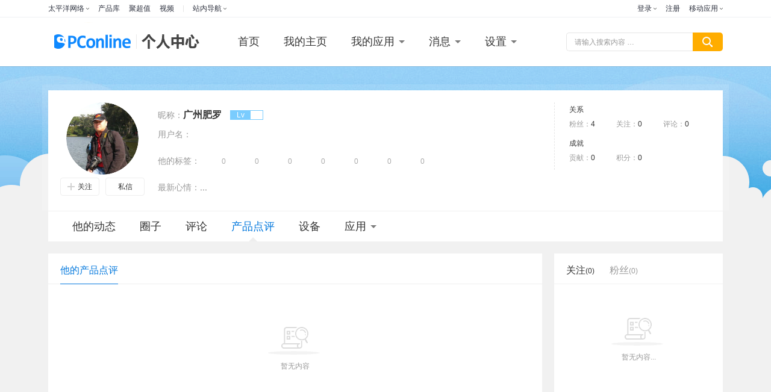

--- FILE ---
content_type: text/html; charset=GBK
request_url: https://my.pconline.com.cn/44718633/myComment/
body_size: 44760
content:
<!DOCTYPE html>
<html>
<head>
    <meta http-equiv="Content-Type" content="text/html; charset=GB2312" />
    <title>广州肥罗的产品点评-太平洋电脑网个人中心</title>
    <meta name="keywords" content="" />
    <meta name="description" content="" />
    <meta content="always" name="referrer" />
    <link href="//js.3conline.com/pconline/2017/usercenter/css/pageLoader.css" rel="stylesheet" type="text/css" />
    <script src="//js.3conline.com/min/temp/v1/lib-jquery1.10.2.js"></script>
    <base target="_blank" />
</head>
<body class="index" id="Jbody">
<script>if(!window._addIvyID) document.write("<scr"+"ipt src='//www.pconline.com.cn/js/ivy.js'><\/scr"+"ipt>");</script>
<!--栏目计数器-->
<script>
    window._common_counter_code_='channel=5817';
    window._common_counter_uuid_='';
    !(function(){var domain="5.pconline.com.cn/newcount",reffer=document.referrer,tagName="img";if(!window.PCGPARAM||(window.PCGPARAM&&PCGPARAM.browserType!="main")){if(!!document.cookie.match(/(^|; )referrerUrl=[^;]+/)){reffer=document.cookie.match(/(^|; )referrerUrl=([^;]+)/)[2];document.cookie="referrerUrl=;expires="+new Date(new Date().getTime()-10000).toGMTString()+";path=/;domain="+domain}tagName="script"}var elem=(document.body.insertBefore(document.createElement(tagName),document.body.firstChild));elem.style.display="none";elem.src=location.protocol+"//count"+domain+"/count.php?"+(window._common_counter_uuid_?window._common_counter_uuid_:"")+_common_counter_code_+"&screen="+screen.width+"*"+screen.height+"&refer="+encodeURIComponent(reffer)+"&anticache="+new Date().getTime()+"&url="+encodeURIComponent(location.href)+"&from="+(window._common_counter_from_?window._common_counter_from_:"")+"&gmvshows="+(window._common_counter_gmvshows_?window._common_counter_gmvshows_:"")+"&iframeCode="+(self===top?0:(top===parent?1:2))})();
</script>

<!-- 导航栏 -->
<div class="wraptop" id="Top"><style type="text/css">
body .navibar{width:100% !important}.navibar a:hover img{opacity:1}dl,dt,dd,ul,li{margin:0;padding:0}.clearfix{*zoom:1}.clearfix:after{content:" ";clear:both;height:0;display:block;overflow:hidden}.navibar a{display:inline-block}.nb-none{display:none}.navibar .nb-arrow,.nb-tit-user .nb-msgtip,.nb-menulist .nb-ml-arrow,.nb-menulist .nb-ml-ic,.navibar .nb-tit-icon,.nb-msg-icon span{background:url(//www1.pconline.com.cn/header/images/navibar.v2.png)no-repeat}.nb-ml-loginway .nb-ml-ic{background:url(//www1.pconline.com.cn/common/gz20240221/account/pc/images/navibar.v3.png)no-repeat}.navibar{min-width:960px;margin-left:auto;margin-right:auto;text-align:left;position:relative;z-index:555;height:28px;border-bottom:1px solid rgba(234,237,240,.8);background-color:#fff;color:#2d313e;font:12px/28px"微软雅黑","宋体"}.navibar-wrap{min-width:960px;margin:0 auto}.navibar-la{float:left;display:inline;padding-left:8px}.navibar-lb{float:right;display:inline}.navibar a{color:#2d313e}.navibar a:hover{color:#0f89ff}.navibar .nb-info,.navibar .nb-tit{display:inline;float:left}.navibar .nb-tit{position:relative;line-height:28px;margin-right:15px}.navibar .nb-arrow{position:absolute;top:13px;right:0;width:5px;height:3px;overflow:hidden;vertical-align:middle;background-position:-88px 0;margin-left:3px}html:root .navibar .nb-arrow{transition:.25s;transform:rotate(0deg)}.navibar .nb-tit-hover{color:#0f89ff}.navibar .nb-tit-hover .nb-arrow{background-position:-88px -5px}html:root .navibar .nb-tit-hover .nb-arrow{background-position:-88px 0;transition:.25s;transform:rotate(180deg)}.navibar .nb-menu{position:relative;padding-right:8px}.navibar .nb-menulist{display:none;position:absolute;overflow:hidden;width:124px;padding-top:8px;top:27px;left:50%;margin-left:-63px;z-index:10;text-align:left}.navibar .nb-menulist-s{line-height:28px;width:232px;margin-left:0;left:0}.navibar .nb-menulist-s .nb-ml-arrow{left:30px}.navibar .nb-menu .split{float:left;width:1px;height:11px;overflow:hidden;margin:9px 15px 0 0;background:#e5e5e5}.navibar .nb-menulist-3{width:105px;margin-left:-50px}.navibar .nb-tit-hover .nb-menulist{display:block}.navibar .nb-menulist-inner{display:block;position:relative;border:1px solid #ececec;border-radius:2px;background:#fff;zoom:1}.nb-menulist .nb-ml-arrow{display:block;width:12px;height:7px;overflow:hidden;background-position:-88px -10px;position:absolute;top:-7px;left:50%;margin-left:-6px;z-index:10}.nb-memu-lit li{position:relative;line-height:28px;padding:0 15px;text-align:center}.nb-memu-lit li::before{content:"";display:block;height:1px;background:#eaeaea;margin:3px 0;text-align:center}.nb-memu-lit li:first-child::before{display:none}.nb-memu-lit li:first-child{padding-top:3px}.nb-memu-lit li:last-child{padding-bottom:3px}.nb-memu-lit li a{display:block;overflow:hidden;white-space:nowrap;text-overflow:ellipsis;text-overflow:clip\0}.nb-menulist .nb-ml-ic{display:inline;float:left;width:21px;margin-right:6px;_overflow:hidden}.nb-ml-bbs{color:#aaa}.nb-ml-bbs dt{font-weight:700;height:30px;line-height:30px;margin-bottom:-5px;padding:0 15px}.nb-ml-bbs .nb-mlbs-sp{border-top:1px dashed #ececec}.nb-ml-bbs .nb-bbs-favb{display:none}.navibar .nb-tit-login{margin-right:0}.nb-ml-pc{}.nb-ml-pc .nb-ml-ic{background-position:0 0;background-size:cover}.nb-ml-account .nb-ml-ic{background-position:-20px 0;background-size:cover}.nb-ml-weixin .nb-ml-ic{background-position:-40px 0;background-size:cover}.nb-ml-qq .nb-ml-ic{background-position:-60px 0;background-size:cover}.nb-ml-weibo .nb-ml-ic{background-position:-80px 0;background-size:cover}.navibar .nb-tit-user{padding-left:25px}.navibar .user-link:hover{text-decoration:none}.nb-tit-user .nb-head{position:absolute;top:5px;left:0;height:20px;width:20px;overflow:hidden;font-size:0;border-radius:20px;transition:.25s}.nb-tit-user .nb-head img{vertical-align:top}.navibar .nb-ml-user{width:220px;left:0;margin-left:0}.nb-ml-user .nb-ml-arrow{margin-left:-80px}.nb-ml-user .nb-menuList-con{padding:12px 12px 0}.nb-user-info{border-bottom:1px dashed #ececec;padding-bottom:12px}.nb-pt-pic{float:left;margin-right:10px}.nb-picTxt dt{font-size:14px;line-height:1.3}.nb-picTxt dd{line-height:2;color:#777}.nb-user-info dt a{color:#333}.nb-user-info dt a:hover{color:#f60}.nb-user-info dd{margin-top:5px;white-space:nowrap;overflow:hidden;text-overflow:ellipsis;*zoom:1}.nb-user-actions a{float:left;width:46px;overflow:hidden;line-height:1.3;text-align:center;border-left:1px solid #ececec;color:#aaa}.nb-user-actions a.first{margin-left:-10px;border:0}.nb-user-actions a:hover{text-decoration:none;color:#aaa}.nb-user-actions a span{display:block;color:#707070}.nb-user-actions a:hover span{color:#f60}.navibar .nb-user-rk{padding:6px 0}.nb-user-rk{margin-right:-30px}.nb-user-rk li{padding:0 5px;float:left;width:80px;margin-right:18px;white-space:nowrap}.nb-user-tf{color:#ddd;margin:0-12px;padding:0 12px;text-align:right;height:28px;line-height:28px;background-color:#f4f4f4;border-top:1px solid #ececec}.navibar .nb-tit-nomsg{padding-right:0}.nb-tit-message{width:16px;height:28px}.nb-msg-icon span{position:absolute;top:8px;left:0;height:12px;width:16px;overflow:hidden;line-height:999em;background-position:-85px -23px;padding:0}.navibar .nb-message-num{position:absolute;top:2px;right:0;background:#f44;color:#fff;border-radius:2px;padding:0 2px;line-height:14px;height:14px}.nb-tit-message .nb-menulist{width:132px;margin-left:-70px}.navibar .nb-message-none{display:none !important}.nb-menuList-con .nb-message-num{top:8px;right:15px}.nb-ml-mybbs .nb-ml-ic{height:13px;background-position:0-21px;margin-top:8px}.nb-ml-mycollect .nb-ml-ic{height:14px;background-position:-20px -21px;margin-top:8px}.nb-ml-myfriends .nb-ml-ic{height:12px;background-position:-43px -22px;margin-top:9px}.nb-ml-mycmt .nb-ml-ic{height:15px;background-position:-62px -21px;margin-top:7px}.nb-tit-wap .nb-menulist{width:96px;margin-left:-48px}.navibar-la{padding-left:0}.navibar .nb-tit-wap{margin-right:0}.navibar .pos-rela{position:relative;display:inline-block;padding-right:8px}.navibar .nb-channels{display:none;width:100%;position:absolute;padding-top:1px;top:28px;left:0;z-index:1000;margin-left:0;overflow:initial}.navibar .nb-channels .nb-channels-con{background:#fff;box-shadow:0 4px 8px 0 rgba(0,0,0,.1)}.navibar .nb-channels a{color:#2d313e}.navibar .nb-channels .nb-channels-wrap{margin:0 auto;display:flex;padding:30px 0 40px;justify-content:flex-start}.navibar .nb-channels .nb-channels-wrap .item{text-align:center;border-right:1px solid rgba(234,237,240,.8);padding:0;white-space:nowrap;box-sizing:border-box}.navibar .nb-channels .nb-channels-wrap .item dd{display:flex;align-items:center;flex-wrap:wrap;justify-content:flex-start}.navibar .nb-channels .nb-channels-wrap .item:first-child{padding-left:0}.navibar .nb-channels .nb-channels-wrap .item:last-child{border-right:none}.navibar .nb-channels .nb-channels-wrap .ico{font-size:12px;color:#2d313e;display:inline-block;padding-left:32px;height:24px;line-height:24px;background-size:24px;background-repeat:no-repeat;background-position:left;margin-bottom:12px;white-space:nowrap;text-align:left}.navibar .nb-channels .nb-channels-wrap .item-sm{width:236px;padding-right:calc((12.5% - 112.5px)/2)}.navibar .nb-channels .nb-channels-wrap .item-sm .ico{background-image:url(https://www1.pconline.com.cn/cms/common/2023/images/ico-sm.png)}.navibar .nb-channels .nb-channels-wrap .item-sm dd a{margin-left:8px}.navibar .nb-channels .nb-channels-wrap .item-yj{width:211px;padding:0 calc((13.5% - 94.5px)/2)}.navibar .nb-channels .nb-channels-wrap .item-yj .ico{background-image:url(https://www1.pconline.com.cn/cms/common/2023/images/ico-yj.png)}.navibar .nb-channels .nb-channels-wrap .item-yj dt{width:32px}.navibar .nb-channels .nb-channels-wrap .item-yj dd a{margin-left:8px}.navibar .nb-channels .nb-channels-wrap .item-jj{width:228px;padding:0 calc((14.5% - 94.5px)/2)}.navibar .nb-channels .nb-channels-wrap .item-jj .ico{background-image:url(https://www1.pconline.com.cn/cms/common/2023/images/ico-jj.png)}.navibar .nb-channels .nb-channels-wrap .item-jj dd a{margin-left:11px}.navibar .nb-channels .nb-channels-wrap .item-sy .ico{background-image:url(https://www1.pconline.com.cn/cms/common/2023/images/ico-sy.png)}.navibar .nb-channels .nb-channels-wrap .item-qy .ico{background-image:url(https://www1.pconline.com.cn/cms/common/2023/images/ico-qy.png)}.navibar .nb-channels .nb-channels-wrap .item-cx .ico{background-image:url(https://www1.pconline.com.cn/cms/common/2023/images/ico-cx.png)}.navibar .nb-channels .nb-channels-wrap .item-ts{padding:0 0 0 calc((12.5% - 112.5px)/2);width:204px}.navibar .nb-channels .nb-channels-wrap .item-ts dd a:nth-child(6){margin-right:14px}.navibar .nb-channels .nb-channels-wrap .item-ts dd a{margin-left:19px}.navibar .nb-channels .nb-channels-wrap .item-ts .ico{background-image:url(https://www1.pconline.com.cn/cms/common/2023/images/ico-ts.png)}.navibar .nb-channels .nb-channels-wrap .item-sy,.navibar .nb-channels .nb-channels-wrap .item-qy,.navibar .nb-channels .nb-channels-wrap .item-cx{width:171px}.navibar .nb-channels .nb-channels-wrap .item-sy dd,.navibar .nb-channels .nb-channels-wrap .item-qy dd,.navibar .nb-channels .nb-channels-wrap .item-cx dd{display:flex;flex-direction:column}.navibar .nb-channels .nb-channels-wrap dl{display:flex;line-height:36px}.navibar .nb-channels .nb-channels-wrap a{font-size:12px}.navibar .nb-channels .nb-channels-wrap a:hover{color:#0f89ff}.navibar .nb-channels .nb-channels-wrap dt{width:42px;font-weight:700;position:relative;text-align:left}.navibar .nb-channels .nb-channels-wrap dt::after{content:"";height:11px;width:1px;background:#e0e0e0;position:absolute;right:0;top:13px}.navibar .nb-channels .nb-channels-wrap dd{flex:1;overflow:hidden}.navibar .nb-channels .nb-channels-wrap dd a{font-size:12px;position:relative}.navibar .nb-channels .nb-channels-wrap dd a:hover{color:#0f89ff}.loginway-nb-menulist{box-sizing:border-box;width:144px !important}.loginway-nb-menulist .nb-ml-arrow{background:none !important}.loginway-nb-menulist-inner{box-sizing:border-box;border:none !important}.nb-ml-loginway{box-sizing:border-box;width:144px;border:1px solid #E4E6EC;box-shadow:0 4px 8px 0 #0000001a}.nb-ml-loginway>li{height:40px;line-height:40px}.nb-ml-loginway>li:hover{background-color:#F5F6F8}.nb-ml-loginway>li>a{display:flex;align-items:center;font-size:14px;color:#2D313E;line-height:40px}.nb-ml-loginway>li>a>i{margin-right:10px !important;width:20px !important;height:20px !important}.loginway-nb-menulist li::before{display:none}@media screen and (max-width:1279px){.navibar-wrap,.nb-channels-wrap{width:990px}.nb-channels .nb-channels-wrap .ico{padding-left:26px;background-size:20px}}@media screen and (min-width:1280px) and (max-width:1439px){.navibar-wrap,.nb-channels-wrap{width:1200px}}@media screen and (min-width:1440px){.navibar-wrap,.nb-channels-wrap{width:1400px}}
</style>
<!-- 顶部导航 -->
<div class="navibar clearfix" id="navibar">
<div class="navibar-wrap clearfix">
<div class="navibar-la">
<ul class="fl">
<li id="Jnb-tit-sites" class="nb-tit nb-menu">
太平洋网络 <i class="nb-arrow"></i>
<div class="nb-menulist nb-menulist-3">
<script type="text/template">
<div class="nb-menulist-inner nb-ml-bbs">
<ul class="nb-menuList-con nb-memu-lit">
<li><a href="//www.pconline.com.cn/" target="_self">太平洋科技</a></li>
<li><a href="//www.pcauto.com.cn/" target="_blank">太平洋汽车</a><a href="//www.pcauto.com" title="PCauto" target="_blank">PCauto</a></li>
<li><a href="//www.pchouse.com.cn/" target="_blank">太平洋家居</a></li>
<li><a href="//www.pclady.com.cn/" target="_blank">太平洋时尚网</a></li>
<li><a href="//www.pcbaby.com.cn/"  target="_blank">太平洋亲子网</a></li>
</ul> <em class="nb-ml-arrow"></em>
</div>
</script>
</div>
</li>
<li class="nb-tit">
<a href="//product.pconline.com.cn/" target="_blank">产品库</a>
</li>
<li class="nb-tit">
<a href="//best.pconline.com.cn/" target="_blank">聚超值</a>
</li>
<li class="nb-tit">
<a href="//v.pconline.com.cn/" target="_blank">视频</a>
</li>
<li id="Jnb-tit-station" class="nb-tit nb-menu" style="position: static;">
<i class="split"></i><i class="pos-rela">站内导航 <i class="nb-arrow"></i></i>
<div class="nb-menulist nb-channels">
<script type="text/template">
<div class="nb-channels-con">
<ul class="nb-channels-wrap">
<li class="item item-sm">
<strong class="ico">数码</strong>
<dl>
<dt><a href="//mobile.pconline.com.cn/" target="_blank">手机</a></dt>
<dd>
<a href="//mobile.pconline.com.cn/5g/" target="_blank">5G</a>
<a href="//mobile.pconline.com.cn/android/" target="_blank">安卓手机</a>
<a href="//iphone.pconline.com.cn/" target="_blank">苹果手机</a>
</dd>
</dl>
<dl>
<dt><a href="//notebook.pconline.com.cn/" target="_blank">笔记本</a></dt>
<dd>
<a href="https://notebook.pconline.com.cn/yxb/" target="_blank">游戏本</a>
<a href="//pad.pconline.com.cn/" target="_blank">平板电脑</a>
<a href="//desktops.pconline.com.cn/" target="_blank">台式机</a>
<a href="//bizpc.pconline.com.cn/" target="_blank">商用电脑</a>
</dd>
</dl>
<dl>
<dt><a href="//dc.pconline.com.cn/" target="_blank">影像</a></dt>
<dd>
<a href="//dslr.pconline.com.cn/" target="_blank">单反</a>
<a href="https://evil.pconline.com.cn/" target="_blank">微单</a>
<a href="//dc.pconline.com.cn/jt/" target="_blank">镜头/配件</a>
<a href="https://dc.pconline.com.cn/daogou/" target="_blank">购机技巧</a>
</dd>
</dl>
</li>
<li class="item item-yj">
<strong class="ico"><a href="//diy.pconline.com.cn/" target="_blank">硬件</a></strong>
<dl>
<dd>
<a href="//diy.pconline.com.cn/cpu/" target="_blank">CPU</a>
<a href="//diy.pconline.com.cn/graphics/" target="_blank">显卡</a>
<a href="//diy.pconline.com.cn/main/" target="_blank">主板</a>
<a href="//diy.pconline.com.cn/ssd/" target="_blank">存储</a>
<a href="https://diy.pconline.com.cn/display/" target="_blank">显示器</a>
<a href="//diy.pconline.com.cn/power/" target="_blank">机箱电源</a>
<a href="https://intelligent.pconline.com.cn/hardware/wearable/" target="_blank">穿戴</a>
<a href="//acc.pconline.com.cn/" target="_blank">外设配件</a>
<a href="//acc.pconline.com.cn/vocality/" target="_blank">音频设备</a>
<a href="https://acc.pconline.com.cn/battery/" target="_blank">充电站</a>
</dd>
</dl>
</li>
<li class="item item-jj">
<strong class="ico"><a href="//family.pconline.com.cn/" target="_blank">家电</a> · <a href="https://smartlife.pconline.com.cn/" target="_blank">智慧家</a></strong>
<dl>
<dd>
<a href="https://theatre.pconline.com.cn/" target="_blank">电视影音</a>
<a href="https://family.pconline.com.cn/electric/" target="_blank">冰洗空调</a>
<a href="https://life.pconline.com.cn/" target="_blank">生活家电</a>
<a href="https://kitchen.pconline.com.cn/" target="_blank">厨卫家电</a>
<a href="https://family.pconline.com.cn/smart/" target="_blank">智能家电</a>
</dd>
</dl>
</li>
<li class="item item-sy">
<strong class="ico"><a href="//office.pconline.com.cn/" target="_blank">办公</a></strong>
<dl>
<dd>
<a href="//office.pconline.com.cn/printer/" target="_blank">打印机</a>
<a href="//projector.pconline.com.cn/" target="_blank">投影机</a>
<a href="https://office.pconline.com.cn/pbhy/" target="_blank">会议平板</a>
</dd>
</dl>
</li>
<li class="item item-qy">
<strong class="ico"><a href="https://enterprise.pconline.com.cn/" target="_blank">企业站</a></strong>
<dl>
<dd>
<a href="//servers.pconline.com.cn/" target="_blank">服务器</a>
<a href="https://smb.pconline.com.cn/stor/" target="_blank">企业存储</a>
<a href="https://network.pconline.com.cn/" target="_blank">网络</a>
<a href="https://enterprise.pconline.com.cn/cloud/" target="_blank">云计算</a>
</dd>
</dl>
</li>
<li class="item item-cx">
<strong class="ico"><a href="https://auto.pconline.com.cn/" target="_blank">出行</a></strong>
<dl>
<dd>
<a href="https://www.pconline.com.cn/autotech/selected/" target="_blank">热门资讯</a>
<a href="https://www.pconline.com.cn/autotech/industry/" target="_blank">行业观察</a>
<a href="https://www.pconline.com.cn/autotech/videos/" target="_blank">深读视频</a>
<a href="https://www.pconline.com.cn/autotech/rank/" target="_blank">排行榜</a>
</dd>
</dl>
</li>
<li class="item item-ts">
<strong class="ico">特色频道</strong>
<dl>
<dd>
<a href="https://product.pconline.com.cn/" target="_blank">产品库</a>
<a href="https://best.pconline.com.cn/#ad=9072" target="_blank">聚超值</a>
<a href="https://try.pconline.com.cn/" target="_blank">众测</a>
<a href="https://product.pconline.com.cn/itbk/" target="_blank">IT百科</a>
<a href="https://v.pconline.com.cn/" target="_blank">视频</a>
<a href="https://picture.pconline.com.cn/" target="_blank">图赏</a>
<a href="https://diy.pconline.com.cn/tiantitu/" target="_blank">天梯图</a>
<a href="https://pconline.pcvideo.com.cn/diy/" target="_blank">搞机猛男</a>
<a href="https://www.pconline.com.cn/wanwu/" target="_blank">玩物近话论</a>
<a href="https://www.pconline.com.cn/ai/" target="_blank">AI</a>
<a href="https://www.pconline.com.cn/zhizao/" target="_blank">智造</a>
<a href="https://www.pconline.com.cn/zt/college/" target="_blank">高校超品日</a>
</dd>
</dl>
</li>
</ul>
</div>
</script>
</div>
</li>
</ul>
</div>
<div class="navibar-lb navL">
<ul class="nb-info meg">
<li class="nb-tit nb-tit-login" id="ajaxLogon">
<div id="Jlogin-tit" class="nb-tit nb-menu">
<a target="_self" href="//my.pconline.com.cn/login.jsp?ad=6012&return=">登录</a> <i
class="nb-arrow"></i>
<div class="nb-menulist loginway-nb-menulist">
<div class="nb-menulist-inner loginway-nb-menulist-inner">
<ul class="nb-menuList-con nb-ml-loginway nb-memu-lit">
<li>
<a target="_self" href="//my.pconline.com.cn/login.jsp?ad=6012&return="
class="nb-ml-pc">
<i class="nb-ml-ic"></i>
快速登录
</a>
</li>
<li class="account-login">
<a  target="_self"
href="https://my.pconline.com.cn/login.jsp?return="
class="nb-ml-account">
<i class="nb-ml-ic"></i>
账号密码登录
</a>
</li>
<li>
<a target="_self"
href="//my.pconline.com.cn/passport/opens/authorize.jsp?type=qzone_online&return="
class="nb-ml-qq">
<i class="nb-ml-ic"></i>
QQ登录
</a>
</li>
<li>
<a target="_self"
href="//my.pconline.com.cn/passport/opens/authorize.jsp?type=weixin_online&return="
class="nb-ml-weixin">
<i class="nb-ml-ic"></i>
微信登录
</a>
</li>
<li>
<a target="_self"
href="//my.pconline.com.cn/passport/opens/authorize.jsp?type=sina_online&return="
class="nb-ml-weibo">
<i class="nb-ml-ic"></i>
微博登录
</a>
</li>
</ul> <em class="nb-ml-arrow"></em>
</div>
</div>
</div>
<div class="nb-tit">
<a href="//my.pconline.com.cn/passport/mobileRegister.jsp" target="_blank">注册</a>
</div>
</li>
<li class="nb-tit nb-menu" id="Jnb-tit-bbs" style="display:none;">
<a target="_blank" href="//bbs.pconline.com.cn/">进入论坛</a>
<i class="nb-arrow"></i>
<div class="nb-menulist">
<div class="nb-menulist-inner nb-ml-bbs">
<div class="nb-menuList-con">
<dl>
<dt>最近访问</dt>
<dd>
<ul id="Jnb-bbs-visit" class="nb-memu-lit">
<li>加载中</li>
</ul>
</dd>
</dl>
<dl id="Jnb-bbs-favb" class="nb-bbs-favb">
<dt class="nb-mlbs-sp">论坛收藏</dt>
<dd>
<ul id="Jnb-bbs-favl" class="nb-memu-lit">
<li>加载中</li>
</ul>
</dd>
</dl>
</div>
<em class="nb-ml-arrow"></em>
</div>
</div>
</li>
<li class="nb-tit nb-menu nb-tit-wap">
移动应用
<i class="nb-arrow"></i>
<div class="nb-menulist">
<script type="text/template">
<div class="nb-menulist-inner nb-ml-bbs">
<ul class="nb-menuList-con nb-memu-lit">
<li><a href="//app.pconline.com.cn/iphone/?ad=7894" target="_blank">手机客户端</a></li>
<li><a href="//app.pconline.com.cn/best/?ad=7895" target="_blank">聚超值</a></li>            
<li><a href="//app.pconline.com.cn/syblHD/" target="_blank">摄影部落</a></li>
<li><a href="//app.pconline.com.cn/wap/" target="_blank">WAP站</a></li>
<li><a href="//mobile.pconline.com.cn/dclub/1210/3040149.html" target="_blank">微信公众号</a></li>
</ul>
<em class="nb-ml-arrow"></em>
</div>
</script>
</div>
</li>
</ul>
</div>
</div>
</div>
<script type="text/javascript">
/*登录url*/
window.ajaxLoginUrl = location.protocol + "//www1.pconline.com.cn/common/js/pconline.login.1.2.min.js";
</script> </div>

<div class="doc">
    <!-- 个人中心导航栏  -->
    <meta http-equiv="pragma" content="no-cache" />
<div class="header">
    <div class="header-inner clearfix">
			<span class="logo">
				<a href="//www.pconline.com.cn/" target="_blank" class="topLogo" title="太平洋电脑网"></a>
				<a href="//my.pconline.com.cn/" title="个人中心" class="ucLogo">个人中心</a>
			</span>
        <!--nav-->
        <ul class="nav" id="nav">
            <li><a href="//my.pconline.com.cn" target="_self" class="">首页</a></li>
                <li><a href="//my.pconline.com.cn" target="_self">我的主页</a></li>
            <li class="drop">
                <a href="javascript:void(0);" target="_self"  class="drop-hd "><span>我的应用<i class="icon-tria"></i><i class="icon-tria-sub"></i></span></a>
                <div class="drop-bd">
                    <dl>
                        <!--<dd><a target="_self" href="//my.pconline.com.cn/forum/topic.jsp" >我的论坛</a></dd>-->
                        <dd><a target="_blank" href="//best.pconline.com.cn/my/">聚超值</a></dd>
                        <dd><a target="_blank" href="//try.pconline.com.cn/my/">众测</a></dd>
                        <dd><a target="_blank" href="//live.pconline.com.cn/">图文直播</a></dd>
                        <dd><a target="_blank" href="//dp.pconline.com.cn/personal/">摄影部落</a></dd>
                        <!--<dd><a target="_blank" href="//mydiy.pconline.com.cn">自助装机</a></dd>-->
                        <dd><a target="_blank" href="//m.pconline.com.cn/member/">IT商城</a></dd>
                        <!--<dd><a target="_self" href="//my.pconline.com.cn/dl/dl.jsp">开发者论坛</a></dd>-->
                    </dl>
                </div>
            </li>

                <li class="drop">
                    <a href="javascript:void(0);" target="_self" class="drop-hd "><span>消息<i class="icon-tria"></i><i class="icon-tria-sub"></i></span></a>
                    <div class="drop-bd">
                        <dl>
                            <dd><a href="//my.pconline.com.cn/msg/insendbox.jsp" target="_self">来往私信</a></dd>
                            <dd><a href="//my.pconline.com.cn/msg/send.jsp" target="_self">发私信</a></dd>
                            <!--<dd><a href="//my.pconline.com.cn/forum/receivereply.jsp" target="_self">论坛回复</a></dd>-->
                            <dd><a href="//my.pconline.com.cn/pdcmt/replyToMe.jsp" target="_self">点评回复</a></dd>
                            <dd><a href="//my.pconline.com.cn/msg/notice.jsp" target="_self">系统通知</a></dd>
                        </dl>
                    </div>
                </li>
                <li class="drop">
                    <a href="javascript:void(0);" target="_self" class="drop-hd "><span>设置<i class="icon-tria"></i><i class="icon-tria-sub"></i></span></a>
                    <div class="drop-bd">
                        <dl>
                            <dd><a href="//my.pconline.com.cn/setting/profile.jsp" target="_self">个人资料</a></dd>
                            <dd><a href="//my.pconline.com.cn/setting/face.jsp" target="_self">修改头像</a></dd>
                            <!--<dd><a href="//my.pconline.com.cn/forum/setting.jsp" target="_self">论坛签名</a></dd>-->
                            <dd><a href="//my.pconline.com.cn/setting/password.jsp" target="_self">修改密码</a></dd>
                            <dd><a href="//my.pconline.com.cn/setting/bindAccount.jsp" target="_self">账号绑定</a></dd>
                            <dd><a href="//my.pconline.com.cn/setting/deleteAccount.jsp" target="_self">注销账号</a></dd>
                        </dl>
                    </div>
                </li>

        </ul>
        <!--/nav-->
        <!--ks-->
        <div class="ks" id="Jks">
            <div class="ks-wrap clearfix">
                <form action="//ks.pconline.com.cn/index.shtml" method="get" autocomplete="off" rel="ks">
                    <div class="ks-input">
                        <div class="ks-label">
                            <input type="text" name="q" class="ks-q" id="J-keywords" value=""/>
                            <div class="ks-placeholder">请输入搜索内容 …</div>
                            <div class="ks-pop"><ul></ul></div>
                        </div>
                        <input type="submit" class="ks-submit" value="" />
                    </div>
                </form>
            </div>
        </div>


        <!--/ks-->

    </div>
</div>


    <div class="wraper" id="Jwrap">
        <!--<meta http-equiv="pragma" content="no-cache" />-->
    <div class="area area-top">

        <!-- 用户信息模块 start -->
        <div class="ucp clearfix">
            <div class="ucp-bg"></div>
            <div class="avatar">
                <div class="cover">
                    <a href="/44718633/" target="_self">
                        <img src="//i7.3conline.com/images/upload/upc/face/44/71/86/33/44718633_150x150?1762235360445" alt="">
                    </a>
                </div>
                <div class="btns">
                        <span class="follow-status" data-rela="0">
                        <a href="javascript:;" class="btn-addFocus" data-action="add-focus" target="_self"><i class="icon icon-addFocus"></i>关注</a>
                        </span>
                        <a href="javascript:;" class="btn-send" target="_self" data-action="sendMsg"><i class="icon icon-send"></i>私信</a>
                </div>
            </div>
            <div class="ucp-info">
                <div class="clearfix"><label>昵称：</label><b class="ucp-nick">广州肥罗</b>
                    <div class="levelbox" id="levelbox">
                        <span class="mark">Lv</span>
                        <span class="txt"></span>
                        <div class="des">
                            <em class="des-tit"></em>
                            <em>贡献,距离下一级还需贡献</em>
                        </div>
                        <i class="arrow"></i>

                    </div>
                </div>
                <div class="clearfix"><label>用户名：</label><b class="ucp-name"></b></div>
                <div class="cmtTags clearfix">
                    <label>他的标签：</label>
                    <div class="cmtTags-wrap cmtList">
                        <div class="cmt-tags-icons cmt-tags-icons-full">
                            <i style="display:inline-block;height:100%;line-height:0;width:0;font-size:0;overflow:hidden;vertical-align: middle"></i>
                            <!--预留标签不需展示-->
                                         <a class="cmt-tag-icon-noLight-1">
                                             <em class="cmt-tags-num">0</em>
                                             <div class="cmt-tag-big-box"><i class="cmt-trg"></i><i class="cmt-tag-big-icon"></i>
                                                <p><strong>安卓党：</strong>安卓阵营的坚实守护者，分布极广，类型众多</p>
                                             </div>
                                         </a>
                                         <a class="cmt-tag-icon-noLight-2">
                                             <em class="cmt-tags-num">0</em>
                                             <div class="cmt-tag-big-box"><i class="cmt-trg"></i><i class="cmt-tag-big-icon"></i>
                                                <p><strong>果粉：</strong>iOS阵营的狂热崇拜者，封闭追求完美，单体战斗力强</p>
                                             </div>
                                         </a>
                                         <a class="cmt-tag-icon-noLight-3">
                                             <em class="cmt-tags-num">0</em>
                                             <div class="cmt-tag-big-box"><i class="cmt-trg"></i><i class="cmt-tag-big-icon"></i>
                                                <p><strong>学霸君：</strong>出口成章，七步成诗，喜欢说一大段让人不明觉厉的话</p>
                                             </div>
                                         </a>
                                         <a class="cmt-tag-icon-noLight-4">
                                             <em class="cmt-tags-num">0</em>
                                             <div class="cmt-tag-big-box"><i class="cmt-trg"></i><i class="cmt-tag-big-icon"></i>
                                                <p><strong>喷子：</strong>喷，是一种艺术，能把一切话题扯到吵架上去</p>
                                             </div>
                                         </a>
                                         <a class="cmt-tag-icon-noLight-5">
                                             <em class="cmt-tags-num">0</em>
                                             <div class="cmt-tag-big-box"><i class="cmt-trg"></i><i class="cmt-tag-big-icon"></i>
                                                <p><strong>水军：</strong>存活于网络的打手，以水为武器，传说“动动手肘，五毛到手</p>
                                             </div>
                                         </a>
                                         <a class="cmt-tag-icon-noLight-6">
                                             <em class="cmt-tags-num">0</em>
                                             <div class="cmt-tag-big-box"><i class="cmt-trg"></i><i class="cmt-tag-big-icon"></i>
                                                <p><strong>黑客：</strong>没有对错，只有好恶，攻击目标不定，杀伤力极强</p>
                                             </div>
                                         </a>
                                         <a class="cmt-tag-icon-noLight-7">
                                             <em class="cmt-tags-num">0</em>
                                             <div class="cmt-tag-big-box"><i class="cmt-trg"></i><i class="cmt-tag-big-icon"></i>
                                                <p><strong>大湿：</strong>东瀛文化集大成，苍老师关门弟子，口头禅：王侯将相，宁有种乎</p>
                                             </div>
                                         </a>
                        </div>
                    </div>

                </div>
                <div class="latestMood clearfix" id="latestMood">
                    <label>最新心情：</label>
                    <p>...</p>
                    <input class="editLastMood" type="text" name="latestMood" value="...">
                    <!--<p>...</p>-->
                    <!---->
                    <!---->
                    <!--<input class="editLastMood" type="text" name="latestMood" value="...">-->
                </div>
            </div>
            <div class="ud-list">
                <dl>
                    <dt>关系</dt>
                    <dd>粉丝：<em><a href="//my.pconline.com.cn/44718633/fan/" target="_self">4</a></em></dd>
                    <dd>关注：<em><a href="//my.pconline.com.cn/44718633/follow/" target="_self">0</a></em></dd>
                    <dd>评论：<em><a href="//my.pconline.com.cn/44718633/cmt/" target="_self">0</a></em></dd>
                </dl>
                <!--<dl>
                    <dt>论坛</dt>
                    <dd>主帖：<em><a href="//my.pconline.com.cn/44718633/topic/" target="_self">0</a></em></dd>
                    <dd>回帖：<em><a href="//my.pconline.com.cn/44718633/reply/" target="_self">0</a></em></dd>
                    <dd>精华：<em><a href="//my.pconline.com.cn/44718633/pick/" target="_self">0</a></em></dd>
                </dl>-->
                <dl>
                    <dt>成就</dt>
                    <dd>贡献：<em>0</em></dd>
                    <dd>积分：<em>0</em></dd>
                </dl>
            </div>

        </div>
        <!-- 用户信息模块 end -->

    </div>

 
        <div class="area area-nav clearfix">
    <ul>
        				<li><a href="//my.pconline.com.cn/44718633" target="_self" class="">他的动态<i class="icon icon-tria"></i></a></li>
        		<!--<li><a href="//my.pconline.com.cn/44718633/topic/" target="_self" class="">论坛<i class="icon icon-tria"></i></a></li>-->
            <li><a href="//my.pconline.com.cn/44718633/follow/" target="_self" class="">圈子<i class="icon icon-tria"></i></a></li>
            <li><a href="//my.pconline.com.cn/44718633/cmt/" target="_self" class="">评论<i class="icon icon-tria"></i></a></li>
            <li><a href="//my.pconline.com.cn/44718633/myComment/" target="_self" class="current">产品点评<i class="icon icon-tria"></i></a></li>
            <li><a href="//my.pconline.com.cn/44718633/device.jsp" target="_self" class="">设备</a></li>
            <li class="drop">
                <span class="drop-hd"><span>应用<i class="icon-tria"></i><i class="icon-tria-sub"></i></span></span>
                        <span class="drop-bd" style="display: none;">
                            <dl>
                                <!--<dd><a href="//my.pconline.com.cn/44718633/topic/" target="_self">他的论坛</a></dd>-->
                                <dd><a target="_blank" href="//try.pconline.com.cn/my/44718633.html">众测</a></dd>
                                <dd><a target="_blank" href="//dp.pconline.com.cn/44718633/">摄影部落</a></dd>
                            </dl>
                        </span>
            </li>
    </ul>
</div>


        <div class="area area-main clearfix">
            <!-- 中间区域 -->
            <div class="col-ab">
                <div class="box box-main tab" notbind id="Jmain">
                    <div class="hd control tab-nav">
        <i class="item current"><a href="/44718633/myComment/#Jmain" target="_self">他的产品点评</a></i>
</div>

                    <div class="bd">
                        <div class="tab-wrap">
                            <div class="pannel" style="display: block;">
                                <div class="content content-pdcmt">
                                    <script type="text/template">
                                        <div class="block block-pdcmt">
                                            <div class="block-hd">
                                                <div class="block-hd-mark">
                                                    点评产品：<span class="block-title">{productName}</span>
                                                    综合评分：<span class="score"><span class="score-inner" style="width: {scoreStarValue}%;"></span></span> {score}分
                                                </div>
                                                <div class="block-hd-mark-sub">共<span class="fc-blue"><a href="{commentLink}">{cmtCount}</a></span>条点评</div>
                                            </div>
                                            <div class="block-bd block-main">
                                                <div class="hok"></div>
                                                <div class="block-des">
                                                    {title}
                                                    {like&dislike}
                                                </div>
                                                <div class="block-status">
                                                    <i class="icon"></i>
                                                </div>

                                            </div>
                                            <div class="block-ft">
                                                <div class="fl block-time">{createTime}</div><div class="fr"><a href="{commentUrl}">查看完整点评 >></a></div>
                                            </div>
                                        </div>
                                    </script>
                                </div>
                                <div class="loading inblank">正在加载中<em class="ani_dot">...</em></div>
                                <div class="nodata" style="display: block;"><i class="icon icon-nodata"></i>暂无内容</div>
                                <div class="pconline_page" id="Jpager"></div>
                            </div>

                        </div>

                    </div>

                </div>

            </div>
            <!-- 右侧栏 -->
            <div class="col-c" id="Jside">    <!-- 关注、粉丝、访客 start -->
    <div class="box tab">
        <div class="hd">
						<span class="mark control hd-ctrl">
							<i class="item current"><a href="/friend/follow.jsp" target="_self">关注<em>(0)</em></a></i>
							<i class="item"><a href="/friend/fans.jsp" target="_self">粉丝<em>(0)</em></a></i>
						</span>

        </div>
        <div class="bd">
            <div class="tab-wrap">
                <div class="pannel" style="display: block;">
                    <div class="user-list">
                                <!--<p class="dgray noInfo">暂无关注...</p>-->
                                <div class="nodata"><i class="icon icon-nodata"></i>暂无内容...</div>
                    </div>

                </div>
                <div class="pannel">
                    <div class="user-list">
                            <!--<p class="dgray noInfo">暂无粉丝...</p>-->
                            <div class="nodata"><i class="icon icon-nodata"></i>暂无内容...</div>

                    </div>
                </div>
            </div>

        </div>

    </div>
    <div class="box tab">
        <div class="hd">
						<span class="mark control hd-ctrl">
							<i class="item current"><a href="/friend/visitors.jsp" target="_self">谁看过</a></i>
							    <i class="item"><a href="/friend/vistWhos.jsp" target="_self">看过谁</a></i>
						</span>

        </div>
        <div class="bd">
            <div class="tab-wrap">
                <div class="pannel" style="display: block;">
                    <div class="user-list">
                            <div class="nodata"><i class="icon icon-nodata"></i>暂无内容...</div>
                    </div>
                </div>
                <div class="pannel">
                    <div class="user-list">
                            <div class="nodata"><i class="icon icon-nodata"></i>暂无内容...</div>
                    </div>
                </div>
            </div>
        </div>

    </div>
    <!-- 关注、粉丝、访客 end -->
    <!-- 论坛活动 start -->
    <!--<div id="JfixRightWrap">
        <div id="JfixBox">
            <div class="box">
                <div class="hd">
                    <span class="mark">论坛活动</span>
                    <span class="mark-sub"><a href="/bbs/f739803.html">更多&gt;</a></span>
                </div>
                <div id="bbs_act" class="bd">
                    
                </div>
            </div>
        </div>
    </div>-->
    <!-- 论坛活动 end -->

</div>
        </div>
    </div>
</div>
<!--guide-->
<div class="guide" id="Jguide"></div>
<!--/guide-->

<script type="text/javascript">
    /*登录url*/
    window.ajaxLoginUrl = "//www1.pconline.com.cn/common/js/pconline.login.1.2.min.js"

    var g_config={
        UC_ID:'44718633',
        UC_GENDER:'他',
        LOGIN_ID:'0',
        UC_ROOT:'//my.pconline.com.cn',
        url_logoRoot:'//i7.3conline.com/images/upload/upc/face',//头像图片地址根目录
        url_checkLogin:'//my.pconline.com.cn/intf/checkLogin.jsp',//检查是否登陆
        url_login:'//my.pconline.com.cn/_login.jsp',//个人中心登陆链接
        url_sendMsg:'//my.pconline.com.cn/msg/popSendMsg.jsp',//发送短消息
        url_popMsg:'//my.pconline.com.cn/pop/popMsg.jsp',
        url_focus:'//my.pconline.com.cn/bip/intf/focus.jsp'//关注
    }

    var pageLoaderDataSet = {
        total:0,
        pageSize:12,
        dataPageNoName:'pageIdx',
        dataTotalName:'total',
        dataListName:'commentList',
        dataRoot:'//product.pconline.com.cn',//用于拼接点评地址。测试阶段根据测试环境的数据来定
        dataUrl:'//pdcmt.pconline.com.cn/comments/myComments_json.jsp'
    }

</script>

<script src="//js.3conline.com/min/temp/v1/dpl-jquery.slide.js"></script>
<script src="//js.3conline.com/pconline/2017/usercenter/js/pageLoader.js"></script>

<script>
    pageLoader.appendData = function(data){
        var _this = pageLoader;

        var list = data[_this.dataListName];
        var content = '';
        for (var i = 0; i < list.length; i++) {
            var o = list[i];

            //注意这里的空格
            var status = ' block-pdcmt-status-'
            switch(o.reviewStatus)
            {
                case '通过':
                    status += '1';break;
                case '待审':
                    status += '2';break;
                case '否决':
                    status += '3';break;
                default:break;
            };

            var likeAnddislike = '';
            if (o.like && o.dislike) {

                likeAnddislike = '<dl><dt>最满意</dt><dd>'+ o.like +'</dd></dl>' +
                        '<dl><dt>最不满意</dt><dd>'+ o.dislike +'</dd></dl>';
            }
            var title = ''
            if(o.title){
                title = '<p>'+ o.title +'</p>';
            }

            var commentUrl = _this.dataRoot + '/pdlib/' + o.productId +'_comment_id'+ o.commentId +'.html';
            var c = _this.template.replace(new RegExp("{productName}", "gi"), o.productName)
                    .replace("{score}", o.score)
                    .replace("{scoreStarValue}", parseFloat(o.score)*20)
                    .replace("{cmtCount}", o.cmtCount)
                    .replace("{title}", title)
                    .replace(new RegExp("{commentUrl}", "gi"), commentUrl.replace("http:",""))
                    .replace(new RegExp("{commentLink}", "gi"), o.commentLink.replace("http:",""))
                    .replace("{like&dislike}", likeAnddislike)
                    .replace(new RegExp("{pdcmt-status}", "gi"), status)
                    .replace("{createTime}", o.createTime);

            content += c;
        }

        return content;
    }
    pageLoader.action.filter = function(btn){
        $(".nodata").hide();
        var value = $(btn).attr('data-value');
        pageLoader.param.reviewStatus = value;
        $(btn).addClass('current').siblings('a').removeClass('current');
        pageLoader.getPageData(1);
    }
    pageLoader.init();
</script>


<!-- 底部栏 -->
<!-- 网站通用底部 start -->
<script class="defer" src="//www.pconline.com.cn/global/footer/index.html" charset="gb2312"></script>
<!-- 网站通用底部 end -->
 
<script>_submitIvyID();</script>

</body>
</html>



--- FILE ---
content_type: application/javascript
request_url: https://js.3conline.com/pconline/2017/usercenter/js/pageLoader.js
body_size: 10442
content:
/* lazy http://zzsvn.pcauto.com.cn/svn/doc/javascript/%cd%bc%c6%ac%b0%b4%d0%e8%bc%d3%d4%d8/lazy.js */
var Lazy={eCatch:{},eHandle:0,isFunction:function(a){return Object.prototype.toString.call(a)==="[object Function]"},addEvent:function(c,b,a){if(c.addEventListener){c.addEventListener(b,a,false)}else{c.attachEvent("on"+b,a)}this.eCatch[++this.eHandle]={handler:a};return this.eHandle},removeEvent:function(c,b,a){if(c.addEventListener){c.removeEventListener(b,this.eCatch[a].handler,false)}else{c.detachEvent("on"+b,this.eCatch[a].handler)}},$$:function(a){return(typeof(a)=="object")?a:document.getElementById(a)},converNodeToArray:function(b){var f=[];try{f=Array.prototype.slice.call(b,0)}catch(d){for(var c=0,a=b.length;c<a;c++){f.push(b[c])}}return f},each:function(d,c){for(var b=0,a=d.length;b<a;b++){c.call(d[b],b,d[b])}},create:function(e){var c=this;e.loading=false;e.timmer=undefined;e.time_act=0;e.delay=e.delay||100;e.delay_tot=e.delay_tot||1000;e.imgList=[];this.imgLoad=e.imgLoad;var a=e.lazyId,d=[];a=(typeof a)=="string"?[].concat(a):a;c.each(a,function(g,f){var h=document.getElementById(f);if(!h){return}var j;if(document.querySelectorAll){j=document.querySelectorAll("#"+f+" img")}else{j=h.getElementsByTagName("img")}d=d.concat(j&&c.converNodeToArray(j))});c.each(d,function(g,f){if(f.getAttribute(e.trueSrc)){e.imgList.push(f)}});e.imgCount=e.imgList.length;if(e.jsList){e.jsCount=e.jsList.length;for(var b=0;b<e.jsCount;b++){e.jsList[b].oDom=(typeof(e.jsList[b].id)=="object")?e.jsList[b].id:document.getElementById(e.jsList[b].id)}}else{e.jsList=[];e.jsCount=0}this.init(e);return e},checkPhone:function(a){if(a.indexOf("android")>-1||a.indexOf("iphone")>-1||a.indexOf("ipod")>-1||a.indexOf("ipad")>-1){this.isPhone=true}else{this.isPhone=false}},checkLazyLoad:function(a){if(a.indexOf("opera mini")>-1){return false}else{return true}},init:function(b){if(b.unNeedListen){this.loadOnce(b);return}if(b.imgCount==0&&b.jsCount==0){return}var a=navigator.userAgent.toLowerCase();if(this.checkLazyLoad(a)){this.checkPhone(a);b.e1=this.addEvent(window,"scroll",this.load(b));b.e2=this.addEvent(window,"touchmove",this.load(b));b.e3=this.addEvent(window,"touchend",this.load(b));this.loadTime(b)}else{this.loadOnce(b)}},destory:function(a){a.imgCount=[];a.e1=this.addEvent(window,"scroll",this.load(a));a.e2=this.addEvent(window,"touchmove",this.load(a));a.e3=this.addEvent(window,"touchend",this.load(a))},getYGetBound:function(b,a){var c=b.getBoundingClientRect().top||0;return c==0?null:(c+a)},getYOffSet:function(a){var b=0;while(a.offsetParent){b+=a.offsetTop;a=a.offsetParent}return b==0?null:b},getHideY:function(c,b,a){while(c&&c!==document){var d=b(c,a);if(d!=null){return d}c=c.parentNode}return 0},getY:function(b,c){var a;if(!b){return}if(b.getBoundingClientRect){a=this.getHideY(b,this.getYGetBound,c)}else{a=this.getHideY(b,this.getYOffSet)}return a},load:function(a){return function(){if(a.loading==true){return}a.loading=true;if(a.time_act&&((1*new Date()-a.time_act)>a.delay_tot)){a.timmer&&clearTimeout(a.timmer);Lazy.loadTime(a)}else{a.timmer&&clearTimeout(a.timmer);a.timmer=setTimeout(function(){Lazy.loadTime(a)},a.delay)}a.loading=false}},setSrc:function(e,a){var b=this;var d=e.getAttribute(a),c=new Image();c.onload=function(){e.setAttribute("src",d);e.removeAttribute(a);if(b.imgLoad){b.imgLoad.call(e,e,c.width,c.height)}};c.src=d},setJs:function(js){Lazy.isFunction(js)?js.call(this):eval(js)},loadTime:function(b){b.time_act=1*new Date();var e,h,c;if(this.isPhone){e=window.screen.height;h=window.scrollY;c=h+e}else{e=document.documentElement.clientHeight||document.body.clientHeight;h=Math.max(document.documentElement.scrollTop,document.body.scrollTop);c=e+h}b.offset=b.offset||e;b.preOffset=b.preOffset||e;if(b.imgCount){var k=[];for(var f=0;f<b.imgCount;f++){var g=b.imgList[f],l;var l=this.getY(g,h);if(l>(h-b.preOffset)&&l<(c+b.offset)){if(l>h&&l<c){this.setSrc(g,b.trueSrc)}else{k.push(g)}b.imgList.splice(f,1);f--;b.imgCount--}}var a=k.length;if(a){for(var f=0;f<a;f++){var g=k[f];this.setSrc(g,b.trueSrc)}}}if(b.jsCount){for(var f=0;f<b.jsCount;f++){var d=b.jsList[f];var j=this.getY(d.oDom,h);if(j<(c+b.offset)){this.setJs.call(d.oDom,d.js);b.jsList.splice(f,1);f--;b.jsCount--}}}if(b.imgCount==0&&b.jsCount==0){this.removeEvent(window,"scroll",b.e1);this.removeEvent(window,"touchmove",b.e2);this.removeEvent(window,"touchend",b.e3)}},loadOnce:function(d){for(var b=0;b<d.imgCount;b++){var a=d.imgList[b];this.setSrc(a,d.trueSrc)}if(d.jsList){for(var b=0;b<d.jsCount;b++){var c=d.jsList[b];this.setJs.call(c.oDom,c.js)}}}};
var PCDialog = {
	title: "提示",
	content: "内容",
	width: "400",
	height: "200",
	isTab:false,
	css: "",
	inited: false,
	drawing: false,
	callbackFn: null,
	initPage: function(){

		try{
			document.body.removeChild(document.getElementById('iframeTop'));
			document.body.removeChild(document.getElementById('floatBoxBg'));
			document.body.removeChild(document.getElementById('floatBox'));
		}catch(e){};
			var temp_float=new String();

			temp_float = '<div id="floatBoxBg" style="height:' + jQuery(document).height() + 'px;filter:alpha(opacity=0);opacity:0;"></div>';
			temp_float += '<iframe id="iframeTop" frameborder="0" allowTransparency="true" style="background:none"></iframe><div id="floatBox" class="floatBox">';
			temp_float += '<div class="floatTitle"><h4></h4><span class="floatCloseBtn"></span></div>';
			temp_float += '<div class="floatContent"></div>';
			temp_float += "</div>";

			jQuery("body").append(temp_float);

			jQuery("#floatBox").jqDrag(".floatTitle");
			jQuery("#floatBox .floatTitle .floatCloseBtn").bind("click",function(event){event.stopPropagation();PCDialog.hide();});
			this.inited=true;

	},
	open: function(title,content,width,height,callback,css,istab){
		this.title = title;
		if(typeof(content)=="string")this.content = content;
		if(typeof(width)=="string")this.width = width;
		if(typeof(height)=="string")this.height = height;
		if(typeof(callback)=="function")this.callbackFn = callback;
		if(typeof(css)=="string")this.css = css;
				if(!css)this.css = "";
		if(typeof(istab)=="boolean")this.istab = istab;
				if(!istab)this.istab = false;
		if(document.all && document.readyState != "complete") return;
		this.show();
	},
	show: function(){

		this.initPage();


		jQuery("#floatBox .floatTitle h4").html(this.title);
		var contentType = this.content.substring(0,this.content.indexOf(":"));
		var content = this.content.substring(this.content.indexOf(":")+1,this.content.length);
		//jQuery("#floatBox .floatContent").find("iframe:eq(0)").attr("src","about:blank");
		switch(contentType){
		  case "url":
			  var content_array=content.split("?");
			  jQuery("#floatBox .floatContent").ajaxStart(function(){
				jQuery(this).html("loading...");
			  });
			  jQuery.ajax({
				type:content_array[0],
				url:content_array[1],
				data:content_array[2],
				  error:function(){
					jQuery("#floatBox .floatContent").html("error...");
				  },
				success:function(html){
				  jQuery("#floatBox .floatContent").html(html);
				}
			  });
			  break;
		  case "text":
			jQuery("#floatBox .floatContent").html(content);
			break;
		  case "id":
			jQuery("#floatBox .floatContent").html(jQuery("#"+content+"").html());
			break;
		  case "iframe":
			var fixH = 42;
			if(this.istab){
				fixH = 14;
			}
			var addH=this.title===""?45:0;
			jQuery("#floatBox .floatContent").html("<iframe src=\""+content+"\"  name=\"floatIframe\"width="+parseInt(this.width)+" height=\""+(parseInt(this.height)+addH-fixH)+"\" scrolling=\"no\" frameborder=\"0\" marginheight=\"0\" marginwidth=\"0\"></iframe>");
			if(!!window.ActiveXObject&&!window.XMLHttpRequest){document.frames('floatIframe').location.reload(); }
			break;

		  default:
			jQuery("#floatBox .floatContent").html(content);
			break;
		}
		jQuery("#floatBoxBg").show();
		jQuery("#floatBox").show();

		jQuery("#floatBoxBg").animate({opacity:"0.5"},"normal");
		jQuery("#floatBox .bgFilter").css("height",(this.height-10));
		jQuery("#floatBox").attr("class","floatBox "+this.css);
		jQuery("#floatBox").css({width:this.width+"px",height:this.height+"px"});
		jQuery("#floatBox").css("left",((jQuery(document.body).width())/2-(parseInt(jQuery("#floatBox").width())/2))+"px");
		jQuery("#floatBox").css("top",(getScreenHeight()-(parseInt(jQuery("#floatBox").height())/1.6))+"px");
		jQuery("#floatBox").fadeIn();
	},
	close:function(){
		try{
		  jQuery('#floatBox .floatTitle .floatCloseBtn').trigger('click');
		}catch(err){}
	},
	isOpen:function(){
		try{
			if(!this.inited){
				return false;
			}
			return new Number(jQuery("#floatBoxBg").css("opacity")) > 0;
		}catch(err){
			return false;
		}
	},
	hide: function(){
	  if(typeof(this.callbackFn)=="function") this.callbackFn();
	  jQuery("#floatBoxBg").hide();
	  jQuery("#floatBox").hide();
	}
}
function getScreenHeight(){
	var h = 0;
	if(typeof(document.documentElement.scrollTop)!="undefinded" && document.documentElement.scrollTop>0){
		h = document.documentElement.scrollTop;
	}else if(typeof(document.body.scrollTop)!="undefinded" && document.body.scrollTop>0){
		h = document.body.scrollTop;
	}
	return (window.screen.availHeight)/2+h;
}

(function($){
	$.fn.jqDrag=function(h){return i(this,h,'d');};
	$.fn.jqResize=function(h){return i(this,h,'r');};
	$.jqDnR={dnr:{},e:0,
	drag:function(v){
	if(M.k == 'd')E.css({left:M.X+v.pageX-M.pX,top:M.Y+v.pageY-M.pY});
	else E.css({width:Math.max(v.pageX-M.pX+M.W,0),height:Math.max(v.pageY-M.pY+M.H,0)});
	return false;},
	stop:function(){E.css('opacity',M.o);$(document).unbind('mousemove',J.drag).unbind('mouseup',J.stop);}
	};
	var J=$.jqDnR,M=J.dnr,E=J.e,
	i=function(e,h,k){return e.each(function(){h=(h)?$(h,e):e;
	h.bind('mousedown',{e:e,k:k},function(v){var d=v.data,p={};E=d.e;
	// attempt utilization of dimensions plugin to fix IE issues
	if(E.css('position') != 'relative'){try{E.position(p);}catch(e){}}
	M={X:p.left||f('left')||0,Y:p.top||f('top')||0,W:f('width')||E[0].scrollWidth||0,H:f('height')||E[0].scrollHeight||0,pX:v.pageX,pY:v.pageY,k:d.k,o:E.css('opacity')};
	E.css({opacity:0.8});$(document).mousemove($.jqDnR.drag).mouseup($.jqDnR.stop);
	return false;
	});
	});},
	f=function(k){return parseInt(E.css(k))||false;};
})(jQuery);

function getScreenHeight() {
	var a = 0;
	if (typeof(document.documentElement.scrollTop) != "undefinded" && document.documentElement.scrollTop > 0) {
		a = document.documentElement.scrollTop
	} else {
		if (typeof(document.body.scrollTop) != "undefinded" && document.body.scrollTop > 0) {
			a = document.body.scrollTop
		}
	}
	return (window.screen.availHeight) / 2 + a
}(function(e) {
	e.fn.jqDrag = function(f) {
		return b(this, f, "d")
	};
	e.fn.jqResize = function(f) {
		return b(this, f, "r")
	};
	e.jqDnR = {
		dnr: {},
		e: 0,
		drag: function(f) {
			if (g.k == "d") {
				d.css({
					left: g.X + f.pageX - g.pX,
					top: g.Y + f.pageY - g.pY
				})
			} else {
				d.css({
					width: Math.max(f.pageX - g.pX + g.W, 0),
					height: Math.max(f.pageY - g.pY + g.H, 0)
				})
			}
			return false
		},
		stop: function() {
			d.css("opacity", g.o);
			e(document).unbind("mousemove", a.drag).unbind("mouseup", a.stop)
		}
	};
	var a = e.jqDnR,
		g = a.dnr,
		d = a.e,
		b = function(j, i, f) {
			return j.each(function() {
				i = (i) ? e(i, j) : j;
				i.bind("mousedown", {
					e: j,
					k: f
				}, function(h) {
					var m = h.data,
						l = {};
					d = m.e;
					if (d.css("position") != "relative") {
						try {
							d.position(l)
						} catch (k) {}
					}
					g = {
						X: l.left || c("left") || 0,
						Y: l.top || c("top") || 0,
						W: c("width") || d[0].scrollWidth || 0,
						H: c("height") || d[0].scrollHeight || 0,
						pX: h.pageX,
						pY: h.pageY,
						k: m.k,
						o: d.css("opacity")
					};
					d.css({
						opacity: 1
					});
					e(document).mousemove(e.jqDnR.drag).mouseup(e.jqDnR.stop);
					return false
				})
			})
		},
		c = function(f) {
			return parseInt(d.css(f)) || false
		}
})(jQuery);



/*
*****
设定PCDialogTip  callback 关闭按钮，确定按钮都执行，之后关闭弹窗
				 okActionFn 点击确定按钮弹窗关闭后再执行

设定PCDialogWarn callback 只在点击确定按钮并且弹窗关闭后执行，关闭和取消（终止）只关闭弹窗
*****

*/


window.PCDialogTip = function(title,content,cb){
	var html = '';
	var text = typeof content == 'string'?content:content.text
	var okTxt = typeof content != 'string' && content.okTxt ?content.okTxt:'确定'

	html = '<div class="info">'+
			'<i class="hok"></i>'+
			'<span class="info-content">'+ text + '</span>'+
		'</div>'+
		'<div class="bottom">'+
			'<span class="btn btn-blue btn-ok" onclick="PCDialog.close();PCDialogTip.okActionFn && PCDialogTip.okActionFn();">'+ okTxt +'</span>'+
		'</div>';
	jQuery("#floatBoxBg").stop();
	jQuery("#floatBox").stop();
	PCDialog.open(title,'text:'+html,'350','202');
	PCDialog.callbackFn = null;
	PCDialogTip.okActionFn = null;
	if(content.okActionFn){
		PCDialogTip.okActionFn = content.okActionFn;
	}
	if(cb){
		PCDialog.callbackFn = cb;

	}

};


window.PCDialogWarn = function(content,cb){
	var text = typeof content == 'string'?content:content.text
	var okTxt = (typeof content != 'string' && content.okTxt )?content.okTxt:'确定'
	var cancelTxt = (typeof content != 'string' && content.cancelTxt )?content.cancelTxt:'取消'
	var html = '<div class="info">'+
					'<i class="hok"></i>'+
					'<span class="info-content">'+ text + '</span>'+
				'</div>'+
				'<div class="bottom">'+
					(text.indexOf('绑定邮箱') > -1?'<a class="btn btn-blue" target="_parent" href="//my.pconline.com.cn/passport/edit_email.jsp">绑定邮箱</a>':'' )+
					'<span class="btn btn-blue btn-ok" onclick="PCDialog.close();PCDialogWarn.callbackFn && PCDialogWarn.callbackFn();">'+ okTxt +'</span>'+
					'<span class="btn btn-white btn-cal" onclick="PCDialog.close()">'+ cancelTxt +'</span>'+
				'</div>';
	jQuery("#floatBoxBg").stop();
	jQuery("#floatBox").stop();
	PCDialog.open('提示','text:'+html,'350','202');
	PCDialog.callbackFn = null;
	PCDialogWarn.callbackFn = null;

	if(cb){
		PCDialogWarn.callbackFn = cb;

	}

};

(function() {
	//替换tab.scroll的图片
	window.replceSrc = function(target, type) {
		if (target && target.getElementsByTagName("img")) {
			var imgs = target.getElementsByTagName("img");

			if (!imgs) return;

			for (var i = 0, len = imgs.length; i < len; i++) {
				var img = imgs[i];

				if (img.getAttribute(type) && !img.getAttribute('loaded')) {
					img.src = img.getAttribute(type);
					img.setAttribute('loaded', 'true')
				}
			}
		}
	}

	// 伪下拉
	window.dropFn = function(drop){

		var drop = drop;
		var $drop = $(drop);
		var hd = $drop.find('.drop-hd'),bd = $drop.find('.drop-bd');
		var bind = hd.attr('bind');
		var hdTit = hd.find('.drop-tit');

		$drop.bind(bind?bind:'mouseenter',function(){

			bd.show();
			$drop.addClass('active');

		});

		if(hdTit.length){

			bd.on('click','li',function(){
				hdTit.html($(this).html());
				$drop.attr({'value':$(this).attr('value')}) ;
				bd.hide();
				$drop.removeClass('active');
				drop.onchange && drop.onchange();
			});
		}

		$drop.bind('mouseleave',function(){
			bd.hide();
			$drop.removeClass('active');

		})

	}

	$('.drop').each(function(){
		dropFn(this);
	})

	/**
	 * 全局滚动图JS
	 * notbind 为取消绑定
	 */
	$('#Jwrap .slide-pic').each(function(i) {
		var $this = $(this);

		//图片滚动hover的时候出现箭头
		$this.bind('mouseenter', function() {
			$this.addClass('slide-pic-hover');
		});

		$this.bind('mouseleave', function() {
			$this.removeClass('slide-pic-hover');
		});

		var relaid = $this.attr('relaid');
		var control = relaid ? $('#' + relaid + ' .item') : $this.find('.circle-ctrl .item').length?$this.find('.circle-ctrl .item'):false;

		if (typeof $this.attr('notbind') == 'undefined') {
			new Slide.scroll({
				target: $this.find('.slide-wrap li'),
				prevBtn: $this.find('.prev'),
				nextBtn: $this.find('.next'),
				merge: false,
				control: control,
				autoPlay: $this.attr('autoplay') == undefined ? false : true,
				stay: 3500,
				onchange: function(i) {
					replceSrc(this.target[this.curPage], 'src2');
				}
			});
		}
	})

	/**
	 * 全局tabJS
	 * notbind 为取消绑定
	 */
	$('#Jwrap .tab').each(function(i) {
		var $this = $(this);


		var relaid = $this.attr('relaid');
		var control = relaid ? $('#' + relaid + ' .item') : $this.find('.control .item').length?$this.find('.control .item'):false;

		if (typeof $this.attr('notbind') == 'undefined') {
			new Slide({
				target: $this.find('.tab-wrap .pannel'),
				prevBtn: $this.find('.prev'),
				nextBtn: $this.find('.next'),
				effect:'base',
				link:true,
				action:$this.attr('bind')?$this.attr('bind'):'mouseenter',
				control: control,
				autoPlay: $this.attr('autoplay') == undefined ? false : true,
				stay: 3500,
				onchange: function(i) {
					replceSrc(this.target[this.curPage], 'src2');

				}
			});
		}
	})
	/**
	 * 侧边跟随滚动
	 * 需要滑块在右侧中间位置则需要 bind 右侧外层容器
	 */

	var JfixBox=$('#JfixBox'),JfixBoxWrap=$('#JfixRightWrap')[0],Jwrap=$('#Jwrap')[0],Jfix;
		if (JfixBox.length) {

			var fixBind = JfixBoxWrap.getAttribute('bind');
			if(typeof fixBind != 'undefined'){
				fixBind = $('#'+fixBind)[0];
			}

			$(window).on('scroll load',function(){

				if(fixBind){

					Jfix = fixBind.getBoundingClientRect().bottom;
				} else{

					Jfix = JfixBoxWrap.getBoundingClientRect().top;
				}

				if(Jfix<0){

					JfixBox.addClass('fix-top');
					var JfixBoxH = JfixBox.height();
					JfixBoxWrap.style.height = JfixBoxH + 'px';
					var cross = Jwrap.getBoundingClientRect().bottom - JfixBoxH - 20;

					if(cross<0){

						JfixBox.css({'top': cross});
					} else{
						JfixBox.css({'top': 0});
					}

				} else{
					JfixBox.removeClass('fix-top');
					JfixBox.css({'top': 'auto'});
				}



			})
		}

	//全局提示弹框
	$.fn.gTipShow=function(settings,callback){
		var style=$.extend({
			position:'fixed',//absolute or fixed
			top:'50%',//50%即居中，将应用负边距计算，溢出不予考虑了。
			left:'50%',
			opacity:1,
			marginTop:-$(this).outerHeight()/2,
			marginLeft:-$(this).outerWidth()/2,
			zIndex:9999,
			display:'block'
			}, settings || {});
			var $this=$(this);
			$this.css(style);
			$this.animate({opacity:0,marginTop:-100},2000,function(){
				$this.hide();
				callback && callback();
		});
	};

	window.gTip = function(msg,relative,type,callback){
		// relative 容器（jq对象 或  id） 容器本身的position不是static

		var html = '<div class="gTip"><i class="icon icon-'+ type +'"></i>'+ msg +'</div>'
		var $tip = $(html);
		if(relative){
			relative = typeof relative == 'string'?$('#'+relative):relative;
			relative.append($tip);
			$tip.gTipShow({position:'absolute'},callback);
		} else{
			$('body').append($tip);
			$tip.gTipShow({position:'fixed'},callback);
		}


	}

	//针对有固定大小外层(不可浮动)包住一张未知尺寸的图片的自适应水平垂直居中
	window.adjustImg = function (imgD) {


		var img = new Image();
		img.onload = function(){
			var w = img.width,
				h = img.height;

			var maxWidth = imgD.parentNode.offsetWidth,
				maxHeight = imgD.parentNode.offsetHeight;
			if (w < maxWidth && h < maxHeight) {
				imgD.width = maxWidth;
				imgD.height = maxWidth * (h / w);

				if (w > h) {

					imgD.style.height = 'auto';
					imgD.style.width = '100%';
					imgD.style.paddingTop = (maxHeight - imgD.height>0?maxHeight - imgD.height:0) / 2 + 'px';
				} else {
					imgD.style.height = '100%';
					imgD.style.width = 'auto';
				}

			} else {
				if (maxWidth / maxHeight <= w / h) {
					imgD.width = maxWidth;
					imgD.height = maxWidth * (h / w);
					imgD.style.paddingTop = (maxHeight - imgD.height>0?maxHeight - imgD.height:0) / 2 + 'px';
				} else {
					imgD.width = maxHeight * (w / h);
					imgD.height = maxHeight;
				}
			}
			imgD.onload = null;
		}

		img.src = imgD.src;

	}


	var lazyCon = $("#Jbody")[0];
	if (lazyCon.lazyLoad) {
		Lazy.destory(lazyCon.lazyLoad);
	}
	lazyCon.lazyLoad = Lazy.create({
		lazyId: "Jbody",
		trueSrc: '#src',
		offset: 500,
		delay: 100,
		delay_tot: 1000
	});
	Lazy.init(lazyCon.lazyLoad);
})();

function getStrLen(str){
	return str.replace(/[^\x00-\xff]/g,"**").length;
}

function getStrByLen(str,maxLen){

	var myLen = 0;

	for (var i = 0; (i < str.length) && (myLen <= maxLen * 2); i++) {
		if (str.charCodeAt(i) > 0 && str.charCodeAt(i) < 128)
			myLen++;
		else
			myLen += 2;
	}

	if (myLen > maxLen * 2) {
		return str.substring(0, i-1);
	} else{
		return str;
	}
}


function getEmot(html){

	// 转换表情图代码为图片
	var reg = new RegExp("\\[(em\\d{3})\\]","ig");
	return html.replace(reg, '<img src="'+ g_config.UC_ROOT +'/template/online/images/emot/$1.gif">');
}


function HTMLEncode(input) {
	var converter = document.createElement("DIV");
	converter.innerText = input;
	var output = converter.innerHTML;
	converter = null;
	return output;
}

function HTMLDecode(input) {
	var converter = document.createElement("DIV");
	converter.innerHTML = input;
	var output = converter.innerText;
	converter = null;
	return output;
}


function getUserLogo(logoUrl ,id, size){
	try{
		var uid = id +''; //需要转换为字符串才能截取
		var path = '/';
		for(var i=0,s=uid.length;i<s;i++){
			var k = (i+2)<=s?(i+2):(i+1);
			path += uid.substring(i, k) +"/";
			i++;
		}
		path = path+uid+'_'+(size?size:'50x50')+'?'+new Date().getTime();
		return logoUrl + path;
	}catch(e){
		return '';
	}
}

/// <summary>
/// 格式化显示日期时间
/// </summary>
/// <param name="x">待显示的日期时间，例如new Date()</param>
/// <param name="y">需要显示的格式，例如yyyy-MM-dd hh:mm:ss</param>

function date2str(date,fmt)
{
  var o = {
	"M+" : date.getMonth()+1,                 //月份
	"d+" : date.getDate(),                    //日
	"h+" : date.getHours(),                   //小时
	"m+" : date.getMinutes(),                 //分
	"s+" : date.getSeconds(),                 //秒
	"q+" : Math.floor((date.getMonth()+3)/3), //季度
	"S"  : date.getMilliseconds()             //毫秒
  };
  if(/(y+)/.test(fmt))
	fmt=fmt.replace(RegExp.$1, (date.getFullYear()+"").substr(4 - RegExp.$1.length)); //格式化年份
  for(var k in o) //循环获取上面定义的月、日、小时等，格式化对应的数据。
	if(new RegExp("("+ k +")").test(fmt))
  fmt = fmt.replace(RegExp.$1, (RegExp.$1.length==1) ? (o[k]) : (("00"+ o[k]).substr((""+ o[k]).length)));
  return fmt;
}


	//0 冇关系
	//1 我关注的人
	//2 我的粉丝
	//3 互相关注

var friendTool = {

	addFocus:function(userId,userName,callback){


		if(g_config.LOGIN_ID == 0){

			PCDialogTip("提示","请先登录。"); return;
		}
		if(userId == g_config.LOGIN_ID) {
			PCDialogTip("提示","不能对自己操作。"); return;
		}
		$.post(g_config.url_focus+"?req_enc=utf-8",
		{
			act:"add",
			accountId:g_config.LOGIN_ID,
			friendId:userId
		},
		function(data) {
			eval("result = " + data);
			if(result.code==0){
				callback && callback();
			}
			if(result.code!=0){
				PCDialogTip('提示',result.message)
			}
		});
	},
	isHisFocus:function(userId,userName){

		$.post(g_config.url_focus+'?act=isHisFocus&callback=?',
		{
			act:"add",
			name:data.name,
			accountId:g_config.LOGIN_ID,
			friendId:userId
		},
		function(data) {
			return data;
		});
	},
	sendMessage:function(userId,userName){
		if(g_config.LOGIN_ID == 0){

			PCDialogTip("提示","请先登录。"); return;
		}
		if(userId == g_config.LOGIN_ID) {
			PCDialogTip("提示","不能对自己操作。"); return;
		}

		//发送短消息
		this.sendMessage.success = function(){
			PCDialog.hide();
			gTip('发送成功',null,'ok')
		}
		PCDialog.open('发私信',"iframe:"+g_config.url_sendMsg+"?accountId="+userId+"&callback=friendTool.sendMessage.success","530","300");
	},
	deleteFocus:function(userId,userName,callback){
		var msg = '<p>确定取消对<span class="fc-blue">“<span class="user-name">'+ userName +'</span>”</span>的关注?</p>';
		PCDialogWarn(msg,function(){
			//删除关注
			if(g_config.LOGIN_ID == 0){

				PCDialogTip("提示","请先登录。"); return;
			}
			if(userId == g_config.LOGIN_ID) {
				PCDialogTip("提示","不能对自己操作。"); return;
			}

			$.post(g_config.url_focus+"?req_enc=utf-8",
			{
				act:"delete",
				accountId:g_config.LOGIN_ID,
				friendId:userId
			},
			function(data) {
				eval("result = " + data);
				if(result.code==0){

					callback && callback();
				}
				if(result.code!=0){
					PCDialogTip("提示","对不起，"+result.message)
				}
			});
		})

	},
	deleteFriend:function(userId,userName,callback){// 删除好友
		$.post(g_config.url_friend+"?req_enc=utf-8",
				{
					act:"delete",
					accountId:g_config.LOGIN_ID,
					friendId:userId
				},
				function(data) {
					eval("result = " + data);
					if(result.code==0){
						callback && callback();
					}
					if(result.code!=0){
						PCDialogTip('提示',result.message)
					}
				});
	},
	addBlack:function(userId,userName,callback){

		$.post(g_config.url_friend+"?req_enc=utf-8",
				{
					act:"addBlack",
					accountId:g_config.LOGIN_ID,
					friendId:userId
				},
				function(data) {
					eval("result = " + data);
					if(result.code==0){
						callback && callback();
					}
					if(result.code!=0){

						if(result.message == '已在黑名单中'){
							PCDialogTip('提示','该用户已经在你的黑名单中')
						} else{
							PCDialogTip('提示',result.message)
						}

					}
				});

	},
	deleteBlack:function(userId,userName,callback){
		$.post(g_config.url_friend+"?req_enc=utf-8",
				{
					act:"deleteBlack",
					accountId:g_config.LOGIN_ID,
					friendId:userId
				},
				function(data) {
					eval("result = " + data);
					if(result.code==0){
						callback && callback();
					}
					if(result.code!=0){
						PCDialogTip('提示',result.message)
					}
				});
	}
}


var comJs= {
	nav:function(){
		var msgList = $('#msgList dl a');
		 //bip获取未读消息数量
		$.getJSON(g_config.url_message+"?act=getNumToJson&siteId=1&accountId="+ g_config.LOGIN_ID +"callback=?", {} , function(data) {

			if (data.messageCount > 0) {
				msgList[0].append('<i class="icon icon-dot"></i>')
			}
			if(data.forumReplyCount > 0){
				msgList[2].append('<i class="icon icon-dot"></i>')
			}
			if(data.commentReplyCount > 0){
				msgList[3].append('<i class="icon icon-dot"></i>')
			}

		});

	},
	ks:function(){
		//快搜文字提示功能

		var placeholder = $('.ks-placeholder');
		var Jkeyword = $('#J-keywords');
		placeholder.bind('click',function(event) {//ie7
			placeholder.hide();
			Jkeyword.focus();
		});


		$('#J-keywords').bind('focus blur', function(e) {


			if(e.type == 'focus' && this.value == this.defaultValue){
				this.value = '';
				$(this).addClass('focus');
				placeholder.hide();
			}
			if(e.type == 'blur' && this.value == ''){

				if(this.defaultValue == ''){
					placeholder.show();
				} else{
					this.value = this.defaultValue;
				}

				$(this).removeClass('focus');
			}
		});


		$(".ks form").submit(function () {

			var keywords=$('#J-keywords')[0];
			var openUrl=keywords.getAttribute('link');

			if( openUrl && openUrl !="" && openUrl !="//ks.pconline.com.cn/index.shtml" && keywords.value == keywords.defaultValue){
				window.open(openUrl);
			}else if(keywords.value == keywords.defaultValue && keywords.defaultValue !=='请输入搜索内容 …'){
				window.open('//ks.pconline.com.cn/index.shtml?q='+keywords.defaultValue);
			}else if(keywords.value == keywords.defaultValue && keywords.defaultValue ==='请输入搜索内容 …'){
				window.open('//ks.pconline.com.cn/index.shtml');
			}else{
				window.open('//ks.pconline.com.cn/index.shtml?q='+keywords.value);
			}

			return false;
		} );
	},
	guide:function(){
		//侧边栏
		var Jguide = $('#Jguide');
		var Jwrap = $('#Jwrap');
		var Jmark = $('#Jmark');
		var showh = 400; //滚动一段距离后显示

		Jguide.on('mouseenter','.item',function(){

			$(this).addClass('active')
		});
		Jguide.on('mouseleave','.item',function(){
			$(this).removeClass('active')
		});

		function guideInit(){
			if(!Jguide.attr('loaded')){
				Jguide.attr({'loaded':'true'})
				var html = '<div class="guide-wrap">' +
								'<a href="//ued.pconline.com.cn/feedback/" target="_blank" class="item"> <i class="icon icon-feedback"></i><span class="txt">意见反馈</span></a>' +
								'<a href="javascript:window.scrollTo(0,0)" target="_self" class="item top"> <i class="icon icon-backtop"></i><span class="txt">返回顶部</span> </a>' +
							'</div>';
				Jguide.append(html);

			}
		}

		$(window).on('scroll load',function(){
			var st = $(window).scrollTop();

			if(Jmark.length){
				showh = Jmark.offset().top;
			}
			if(st>showh){//滚动到这个位置出现

				Jguide.show();
				guideInit();
				var wh = $(window).height();
				var wrapoffsetTop = Jwrap.offset().top;
				var wrapH = Jwrap.height();
				var guidH = Jguide.height();
				if( wrapoffsetTop + wrapH < st + wh){//到底部固定，不超过footer
					Jguide.css({'top': wrapoffsetTop + wrapH - st  - guidH - 20});
					Jguide.addClass('guide-fix');
				} else{
					Jguide.css({'top':'auto'});
					Jguide.removeClass('guide-fix');
				}

			} else{
				Jguide.hide();
			}

		});
	},
	ucp:function(){

		var $ucp = $('.ucp');
		g_config.ucNickName = $('.ucp-nick',$ucp).text();
		// 用户信息模块的交互

		$('.levelbox',$ucp).hover(function(){
			$(this).addClass('level-hover')
		},function(){
			$(this).removeClass('level-hover')
		})
		if($('.medalbox img',$ucp).size()>3){
			$('.medalbox',$ucp).hover(function(){
				$(this).addClass('medalbox-open')
				$(this).find('img').show();
			},function(){
				$(this).removeClass('medalbox-open');
				$(this).find('img:gt(2)').hide();
			})
		}

		$('.Jroleicon',$ucp).hover(function(){
			$(this).addClass('Jroleicon-hover')
		},function(){
			$(this).removeClass('Jroleicon-hover')
		})

		$('#latestMood .icon-arrow').hover(function(){
			$('#latestMood').addClass('latestMood-hover')
		},function(){
			$('#latestMood').removeClass('latestMood-hover')
		});


		var $followStatus = $('.follow-status',$ucp);

		$followStatus.on('click','[data-action=add-focus]',function(){
			var $this = $(this);

			friendTool.addFocus(g_config.UC_ID,g_config.ucNickName,function(){

				if($followStatus.attr('data-rela')==2){
					$followStatus.html('<a href="javascript:;" data-action="del-focus" target="_self">相互关注</a>').attr({'data-rela':3})
				} else{
					$followStatus.html('<a href="javascript:;" data-action="del-focus" target="_self">已关注</a>').attr({'data-rela':1})
				}

			});
		})
		$followStatus.on('click','[data-action=del-focus]',function(){
			var $this = $(this);

			friendTool.deleteFocus(g_config.UC_ID,g_config.ucNickName,function(){

				$followStatus.html('<a href="javascript:;" class="btn-addFocus" data-action="add-focus" target="_self"><i class="icon icon-addFocus"></i>关注</a>')
				if($followStatus.attr('data-rela')==3){
					$followStatus.attr({'data-rela':2})
				} else{
					$followStatus.attr({'data-rela':0})
				}

			});
		})

		$followStatus.hover(function(){
			var $this = $(this);
			$this.find('[data-action=del-focus]').text('取消关注')
		},function(){
			var $this = $(this);
			if($followStatus.attr('data-rela')==3){
				$this.find('[data-action=del-focus]').text('相互关注')
			} else{
				$this.find('[data-action=del-focus]').text('已关注')
			}

		})


		$('[data-action=sendMsg]',$ucp).click(function(event) {
			var $this = $(this);
			friendTool.sendMessage(g_config.UC_ID,g_config.ucNickName);
		});
	},
	init:function(){
		this.ks();
		this.ucp();
		this.guide();
		// setTimeout(function(){
		// 	comJs.nav();
		// },5000)
	}
}
comJs.init();
var pager = function(pageNo, total, pageSize){

	if(!total) return '';
	var pageTotal = total % pageSize == 0 ? total / pageSize : Math.floor(total / pageSize) + 1;
	var pageNoBegin = pageNo < 3 + 3 ? 1 : (pageTotal - pageNo < 3 + 2?( pageTotal - 3*2 ):pageNo - 3);
	var pageNoEnd = pageTotal - pageNo < 3 + 2 ? pageTotal : (pageNo < 3 + 3 ?(3*2+1):pageNo + 3);

	if (pageNo > pageTotal) {
		return;
	}
	var pageHtml = "";
	if(pageNo>1){
		pageHtml = pageHtml + "<a class='prev' href='javascript:;' target='_self' page-index='" + (pageNo - 1 ) + "'>上一页</a>";
	}
	if (pageNoBegin!=1) {// 折叠

		pageHtml = pageHtml + "<a href='javascript:;' target='_self' page-index='1'>1</a><i>...</i>";
	}
	for (var i = pageNoBegin; i <= pageNo - 1; i++) {
		pageHtml = pageHtml + "<a href='javascript:;' target='_self' page-index='" + i + "'>" + i + "</a>";
	}
	pageHtml = pageHtml + "<span>" + pageNo + "</span>";
	for (var i = pageNo + 1; i <= pageNoEnd; i++) {
		pageHtml = pageHtml + "<a href='javascript:;' target='_self' page-index='" + i + "'>" + i + "</a>";
	}
	if (pageNoEnd!=pageTotal) {// 折叠
		pageHtml = pageHtml + "<i>...</i><a href='javascript:;' target='_self' page-index='" + pageTotal + "'>" + pageTotal + "</a>";
	}
	if (pageNo < pageTotal) {
		pageHtml = pageHtml + "<a class='next' href='javascript:;' target='_self' page-index='" + (pageNo + 1 ) + "'>下一页</a>";
	}
	return pageHtml;
}

 var pageLoader = {
	init:function(){
		var _this = this;
		if(pageLoaderDataSet){
			for(i in pageLoaderDataSet){
				_this[i] = pageLoaderDataSet[i];
			}
		} else return;
		_this.$target = $('#Jmain .tab-wrap .pannel');
		_this.$content = _this.$target.find('.content');
		_this.$loading = _this.$content.siblings('.loading');
		_this.$nodata = _this.$content.siblings('.nodata');
		_this.$showMore = _this.$content.siblings('.show-more');
		_this.pageCtrl = $("#Jpager");
		_this.template = _this.$content.find('script[type="text/template"]').html();
		if(_this.total>_this.pageSize){
			_this.pageCtrl.html(pager(1,_this.total,_this.pageSize)).show();
		}
		_this.pageCtrl.on('click','[page-index]',function(event) {
			window.scrollTo(0,$('#Jmain').offset().top);
			_this.getPageData(parseInt($(this).attr('page-index')))

		});
		_this.ucName = g_config.UC_GENDER;

		_this.$content.on('click','[data-action]',function(){

			var action = $(this).attr('data-action');
			var block = $(this).parents('.block')[0];
			_this.action[action](block);
		})

		$('#Jmain .hd').on('click','[data-action]',function(){

			var action = $(this).attr('data-action');

			_this.action[action](this);

		})

	},
	action:{},
	param:{},
	getPageData:function(pageNo,callback){
		var _this = pageLoader;
		_this.$content.html('');
		_this.pageCtrl.hide();
		_this.$loading.show();
		_this.$nodata.hide();
		_this.param.pageSize = _this.pageSize;
		_this.param[_this.dataPageNoName?_this.dataPageNoName:'pageNo'] = pageNo;
		_this.param.userId = g_config.UC_ID

		$.ajax({
			url:pageLoaderDataSet.dataUrl,
			data:_this.param,
			dataType:'jsonp',
			success:function(data){
				_this.$loading.hide();

				if (typeof data.error != "undefined") {
					alert(data.error)
					_this.$nodata.show();
					return;
				}

				if (typeof data[_this.dataListName] == "undefined" || data[_this.dataTotalName] == 0) {

					_this.$nodata.show();
					return;
				}

				_this.$content.html(_this.appendData(data));
				if(data[_this.dataTotalName]<_this.pageSize){
					_this.pageCtrl.hide();
				} else{
					_this.pageCtrl.html(pager(pageNo, data[_this.dataTotalName], _this.pageSize)).show();
				}


			}
		})

	}
}